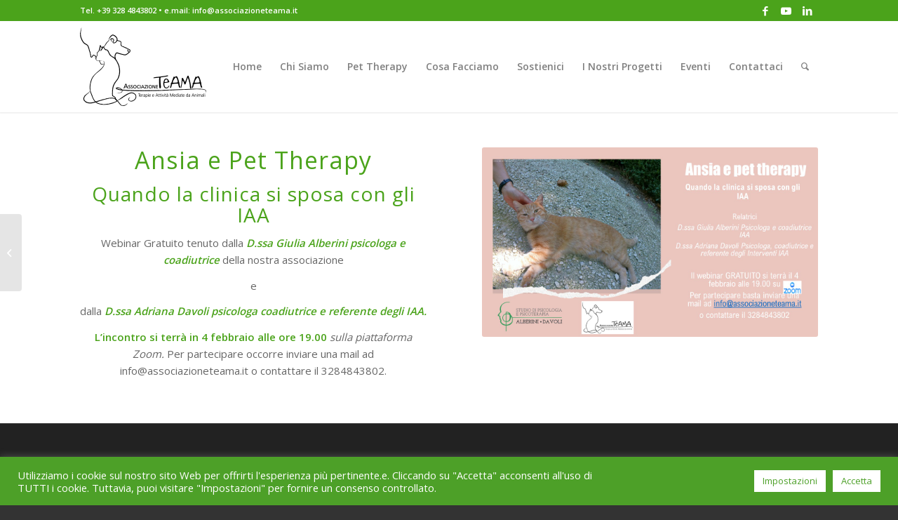

--- FILE ---
content_type: text/css
request_url: https://www.associazioneteama.it/wp-content/themes/enfold/config-templatebuilder/avia-shortcodes/slideshow/slideshow.css?ver=6.1.9
body_size: 2658
content:

/* ======================================================================================================================================================
Slideshow
====================================================================================================================================================== */
.avia-slideshow{position: relative; margin:50px 0; width:100%; clear: both; overflow: hidden;}
.flex_column .avia-slideshow{ margin:20px 0; }
.flex_column .avia-slideshow.avia-builder-el-no-sibling{margin-top:0px;}

.avia-slideshow-inner{padding:0; margin: 0; position: relative; overflow: hidden; width:100%;}
#top .av-default-height-applied .avia-slideshow-inner{height:0px;}
.avia-slideshow li{padding:0; margin: 0; list-style-type: none; list-style-position: outside; position: absolute; visibility: hidden; z-index: 1; top:0; left:0; width:100%; clear:both; opacity: 0; overflow: hidden;}
.avia-slideshow li:first-child{position: relative; visibility: visible; z-index: 3;}
.avia-slideshow li img{display:block; width:100%; margin: 0 auto; border-radius: 3px; position: relative;}
.flex_cell_inner .avia-slideshow li img{border-radius: 0;}
.avia-slideshow.image_no_stretch li img{width:auto;}
.avia-slideshow li>p{margin:0;}

/* carousel */
.avia-slideshow-carousel{overflow: hidden;}
.avia-slideshow-carousel ul{transition: all 0.7s cubic-bezier(0.230, 1.000, 0.320, 1.000); white-space: nowrap;}
.avia-slideshow-carousel ul *{white-space: normal;}
.avia-slideshow-carousel li{position: relative;visibility: visible;opacity: 1;vertical-align: top;}

#top .avia-slideshow-arrows a{
display: block;
text-decoration: none;
color: #fff;
visibility: visible;
position: absolute;
width:60px;
text-align: center;
height: 60px;
line-height: 62px;
font-size: 25px;
top:50%;
margin:-30px 15px 0;
z-index: 99;
overflow: hidden;
text-indent: -600%;
}

#top .avia-slideshow-arrows a.next-slide{
right:0;
}

.avia-slideshow-arrows a:before{
visibility: visible;
display: block;
position: absolute;
z-index: 100;
background: #aaa;
background: rgba(0,0,0,0.3);
top:0;
left:0;
right:0;
bottom:0;
border-radius: 3px;
text-align: center;
line-height: 62px;
color:inherit;
}


.prev-slide:before{
text-indent: -2px;
border-top-right-radius: 3px;
border-bottom-right-radius: 3px;
}
.next-slide:before{
border-top-left-radius: 3px;
border-bottom-left-radius: 3px;
text-indent: 0px;
}

.avia-slideshow-dots{position: absolute; z-index: 200; width:100%; bottom:0; text-align: center; left: 0; height:0px;}
.avia-slideshow-dots a{display: inline-block; height:13.5px; width:13.5px; border-radius: 14px; background: #000; opacity: 0.6; filter:alpha(opacity=60); text-indent: 100px; overflow: hidden; margin:0 1px; padding: 7px;position: relative; bottom: 33px; -webkit-backface-visibility: hidden;}
.avia-slideshow-dots a.active, .avia-slideshow-dots a:hover{opacity: 0.8; filter:alpha(opacity=80); background: #fff;}

.avia-caption{position: absolute; z-index: 10; bottom:17px; left:17px; padding:10px 20px; color:#fff; border-radius: 3px; }
.avia-slideshow .avia-caption .avia-caption-title{ color:#fff; }

.js_active .avia-slideshow li:first-child{visibility: hidden;}
.js_active .avia-slideshow-carousel li:first-child{visibility: visible;}

/* hide controls on desktop */
.avia_desktop .av_slideshow.avia-slideshow .avia-slideshow-controls a{ opacity: 0; filter:alpha(opacity=0);  }
.avia_desktop .av_slideshow.avia-slideshow:hover .avia-slideshow-controls a{ opacity: 0.6; filter:alpha(opacity=60);  }
.avia_desktop .av_slideshow.avia-slideshow:hover .avia-slideshow-controls a:hover{ opacity: 0.8; filter:alpha(opacity=80);  }

/*various control stylings*/
#top .av-control-hidden .avia-slideshow-controls{display: none;}
#top .av-control-minimal .avia-slideshow-arrows a:before{border:2px solid #fff; background: transparent; line-height: 60px;}
#top .av-control-minimal .avia-slideshow-dots a{border:2px solid #fff; background: transparent; padding: 5px;}
#top .av-control-minimal .avia-slideshow-dots a.active{background: #fff;}

#top .av-control-minimal-dark .avia-slideshow-arrows a{ color: #000; }
#top .av-control-minimal-dark .avia-slideshow-arrows a:before{border-color: #000;}
#top .av-control-minimal-dark .avia-slideshow-dots a{border-color: #000;}
#top .av-control-minimal-dark .avia-slideshow-dots a.active{background: #000;}

#top .scroll-down-link.av-control-minimal-dark{color:#000;}
#top .scroll-down-link.av-custom-scroll-down-color{ text-shadow: none; }


/*avia-small-width-slider*/

#top .avia-small-width-slider .avia-slideshow-arrows a{
width:30px;
height:30px;
margin: -15px 5px 0;
line-height: 32px;
font-size: 15px;
}

#top .avia-small-width-slider .avia-slideshow-arrows a:before{ line-height: 32px; }


#top .avia-super-small-width-slider .avia-slideshow-dots{display:none;}


/*video slides*/

#top .av-video-slide , #top .av-video-slide .avia-slide-wrap{width:100%; height:100%; position: absolute; overflow: hidden;}
#top .av-video-slide .mejs-poster{width:100% !important; height: 100% !important;  background-size: cover; background-position: center center;}
#top .av-video-slide .mejs-poster img{display:none;}
#top .av-video-slide .avia-iframe-wrap{padding:0; height:100%; margin: 0;}
#top .av-video-slide iframe, #top .av-video-slide embed, #top .av-video-slide object, #top .av-video-slide video{max-width:none; max-height:none; width:100%; height:100%; position: absolute;}
#top .av-video-slide .caption_fullwidth{top: 0; left: 0; right: 0; bottom: 40px; }
#top .av-video-slide.av-hide-video-controls .caption_fullwidth{ bottom:0px;}
#top .av-video-slide .mejs-container{ height: 100% !important; width: 100% !important; position: absolute;}
#top .av-video-slide .me-plugin{width:100%; height:100%;}
span.mejs-offscreen { display: none!important; }


#top .avia-fullscreen-slider .av-video-slide.av-video-service-vimeo iframe{
	-webkit-transform: 	scale(1.2);
	-ms-transform: 		scale(1.2);
	transform: 			scale(1.2);
}



.avia_video{z-index: 8;}
.mejs-controls{ z-index: 9; }
#top .av-video-slide.av-video-service-vimeo .mejs-controls,
.av-force-resize .av-video-service-youtube .avia_video,
.av-hide-video-controls .mejs-controls{display: none !important;}

.av-video-slide.slide-1 .mejs-mediaelement{opacity: 0;}
.av-video-slide .mejs-mediaelement{height:100%;}
#top .av-video-slide .mejs-overlay-button{display: none;}
#top .av-video-slide .avia-slide-wrap, #top .av-video-slide iframe{ background: #000; } 


#top .av-video-slide.av-video-4-3-stretch iframe, #top .av-video-slide.av-video-4-3-stretch embed, #top .av-video-slide.av-video-4-3-stretch object, #top .av-video-slide.av-video-4-3-stretch video {
height: 270%;
}



/*blocks the option to click the video. play/pause events get attached to the av click overlay instead*/
#top .av-section-with-video-bg .av-section-video-bg:after, .av-click-overlay{ 
content: ".";
position: absolute;
text-indent: -200px;
overflow: hidden;
top:0;
left:0;
right:0;
bottom:0;
z-index: 11;

/*this allows to toggle to work in IE. its a hack since the browser does not accept click events on elements without bg. */
filter: alpha(opacity=0); opacity: 0; background: #000;
}

.av-click-overlay{z-index: 9; bottom:30px;} /*z index 9 to move it behind caption*/
.av-hide-video-controls .av-click-overlay {bottom:0;}
.av-video-service-vimeo .av-click-overlay {bottom:42px;}
.av-video-service-youtube .av-click-overlay {bottom:36px;}

.av-video-stretch.av-video-service-vimeo .av-click-overlay, .av-video-stretch.av-video-service-youtube .av-click-overlay{bottom:0;}


/*video play/pause icon*/

.avia_playpause_icon{
position: absolute;
height:100px;
width:100px;
margin:-50px 0 0 -50px;
background: #000;
background: rgba(0,0,0,0.4);
border-radius: 3px;
top: 50%;
left: 50%;
z-index: 50;
display:none;
-webkit-transform: scale(0.7);
-ms-transform: scale(0.7);
transform: scale(0.7);
}

.avia_playpause_icon.av-play, .avia_playpause_icon.av-pause{
display:block !important;
}

#top .avia_playpause_icon:before{
top:0;
left:0;
right:0;
bottom:0;
position: absolute;
color:#fff;
line-height: 100px;
text-align: center;
font-size: 40px;
}

.avia_transform .avia_playpause_icon.av-play, .avia_transform .avia_playpause_icon.av-pause{
-webkit-animation: avia_appear_short 1.7s 1 cubic-bezier(0.175, 0.885, 0.320, 1.275); /* Safari 4+ */
animation:         avia_appear_short 1.7s 1 cubic-bezier(0.175, 0.885, 0.320, 1.275); /* IE 10+ */
opacity: 0;							 
}

.avia_playpause_icon.av-pause{

}

/*slideshow on mobile*/
.av-fallback-message{text-align: center; position: absolute; z-index: 1000; top:45%; width:100%; left:0;}
.av-fallback-message span{display: inline-block; border:1px solid #e1e1e1; padding:10px;background: #fff;}



/*slideshow captions Fullscreen slider*/
.caption_fullwidth{position: absolute; right:0; bottom:0; left:0; top:0; z-index: 10;}

.slideshow_caption{
z-index: 100;
width:42%;
position: absolute;
bottom: 0;
top:auto;
height:100%;
display:block;
text-decoration: none;
padding:50px;
}

div .slideshow_caption h2{text-transform: uppercase;}
div .slideshow_caption, div .slideshow_caption a, div .slideshow_caption a:hover, div .slideshow_caption h2, div .slideshow_caption h2 .special_amp, div .slideshow_caption strong , div .slideshow_caption h2 strong{ color: #fff; }



.slideshow_inner_caption{
position: relative;
display: table;
height:100%;
width:100%;
}

.slideshow_align_caption{
display:table-cell;
vertical-align: middle;
position: relative;
}

/*caption frame*/
.avia-caption-content{line-height: 1.3em;}
.avia-caption-content p {margin:15px 0;}

.caption_framed .slideshow_caption .avia-caption-content p, .caption_framed .slideshow_caption .avia-caption-title,
.avia-caption .avia-caption-content p, .avia-caption .avia-caption-title{
background: #000;
filter: alpha(opacity=80);
background: rgba(0, 0, 0, 0.5);
display:inline-block;
margin:0 0 1px 0;
padding:10px 15px;
}

#top .avia-caption-content .wp-smiley{display:none;}
#top .avia-caption-content a{text-decoration: underline;}
#top .avia-caption-content a:hover{text-decoration: none;}


.avia_transform .av_slideshow_full .avia-caption-title{

}

.caption_left .slideshow_caption {left:0; }
.caption_right .slideshow_caption{ right:0;	}
.caption_right .slideshow_caption .slideshow_inner_caption{ float:right; }
.caption_bottom .slideshow_caption {left:0; width:100%; bottom:0; height:auto;}
#top div .caption_center .slideshow_caption { left:0; width: 100%; text-align: center;}

.caption_bottom .slideshow_caption .slideshow_inner_caption{
display: block;
height:auto;
bottom:0;
position: absolute;
padding: 0 50px;
width:100%;
left:0;
}


.caption_bottom .slideshow_caption .slideshow_inner_caption .slideshow_align_caption{
padding:20px 0;
display: block;
}

/*button*/

#top .avia-slideshow-button{border-radius: 3px; text-transform: uppercase; padding:15px 16px; display: inline-block; margin-top:20px; text-decoration: none; font-weight: bold;}

#top .avia-slideshow-button.avia-color-light{ padding:12px 16px;  background-color: rgba(0,0,0,0.2); }
#top .avia-slideshow-button.avia-color-dark{  padding:12px 16px;  background-color: rgba(255,255,255,0.1);}



.avia-multi-slideshow-button{min-width: 140px;}
.avia-multi-slideshow-button.avia-slideshow-button{margin-right:20px;}
.avia-multi-slideshow-button.avia-slideshow-button-2{margin-right:0px;}



/*afterload video*/
#top .av-video-slide .avia-slide-wrap{
	background-position: center center;
	background-size: cover;
}

#top .av-video-lazyload .av-click-to-play-overlay{
	position: absolute;
	left:0;
	top:0;
	width:100%;
	height:100%;
	cursor: pointer;
	z-index: 1000;
}

#top .av-video-lazyload .av-click-to-play-overlay .avia_playpause_icon{
	display: block;
	-webkit-transition: opacity 0.4s ease-out;
	transition: 		opacity 0.4s ease-out;
}

#top .av-video-lazyload .av-click-to-play-overlay:hover .avia_playpause_icon{
	opacity: 0.7;
}




--- FILE ---
content_type: text/css
request_url: https://www.associazioneteama.it/wp-content/uploads/avia_posts_css/post-942.css?ver=ver-1659516935
body_size: 95
content:
.flex_column.av-qr6c6-d46f7036ced72664dfd7103336d8d35b{
border-radius:0px 0px 0px 0px;
-webkit-border-radius:0px 0px 0px 0px;
-moz-border-radius:0px 0px 0px 0px;
}

.flex_column.av-elmsm-092081a80fc415a20e108b844707590d{
border-radius:0px 0px 0px 0px;
-webkit-border-radius:0px 0px 0px 0px;
-moz-border-radius:0px 0px 0px 0px;
}

.avia-image-container.av-vqpa-71674a428128df70332608c3c1b34e25 .av-image-caption-overlay-center{
color:#ffffff;
}

